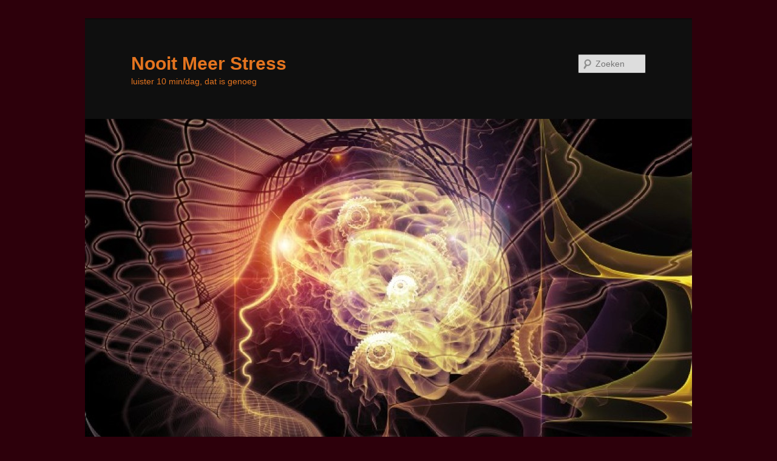

--- FILE ---
content_type: text/html; charset=UTF-8
request_url: https://www.nooitmeerstress.nl/category/vrijheid/
body_size: 14228
content:
<!DOCTYPE html>
<html lang="nl-NL">
<head>
<meta charset="UTF-8" />
<meta name="viewport" content="width=device-width, initial-scale=1.0" />
<title>
vrijheid Archieven - Nooit Meer StressNooit Meer Stress	</title>
<link rel="profile" href="https://gmpg.org/xfn/11" />
<link rel="stylesheet" type="text/css" media="all" href="https://www.nooitmeerstress.nl/wp-content/themes/twentyeleven/style.css?ver=20251202" />
<link rel="pingback" href="https://www.nooitmeerstress.nl/xmlrpc.php">
<meta name='robots' content='index, follow, max-image-preview:large, max-snippet:-1, max-video-preview:-1' />

	<!-- This site is optimized with the Yoast SEO plugin v24.5 - https://yoast.com/wordpress/plugins/seo/ -->
	<link rel="canonical" href="https://www.nooitmeerstress.nl/category/vrijheid/" />
	<meta property="og:locale" content="nl_NL" />
	<meta property="og:type" content="article" />
	<meta property="og:title" content="vrijheid Archieven - Nooit Meer Stress" />
	<meta property="og:url" content="https://www.nooitmeerstress.nl/category/vrijheid/" />
	<meta property="og:site_name" content="Nooit Meer Stress" />
	<meta name="twitter:card" content="summary_large_image" />
	<script type="application/ld+json" class="yoast-schema-graph">{"@context":"https://schema.org","@graph":[{"@type":"CollectionPage","@id":"https://www.nooitmeerstress.nl/category/vrijheid/","url":"https://www.nooitmeerstress.nl/category/vrijheid/","name":"vrijheid Archieven - Nooit Meer Stress","isPartOf":{"@id":"https://www.nooitmeerstress.nl/#website"},"breadcrumb":{"@id":"https://www.nooitmeerstress.nl/category/vrijheid/#breadcrumb"},"inLanguage":"nl-NL"},{"@type":"BreadcrumbList","@id":"https://www.nooitmeerstress.nl/category/vrijheid/#breadcrumb","itemListElement":[{"@type":"ListItem","position":1,"name":"Home","item":"https://www.nooitmeerstress.nl/"},{"@type":"ListItem","position":2,"name":"vrijheid"}]},{"@type":"WebSite","@id":"https://www.nooitmeerstress.nl/#website","url":"https://www.nooitmeerstress.nl/","name":"Nooit Meer Stress","description":"luister 10 min/dag, dat is genoeg","potentialAction":[{"@type":"SearchAction","target":{"@type":"EntryPoint","urlTemplate":"https://www.nooitmeerstress.nl/?s={search_term_string}"},"query-input":{"@type":"PropertyValueSpecification","valueRequired":true,"valueName":"search_term_string"}}],"inLanguage":"nl-NL"}]}</script>
	<!-- / Yoast SEO plugin. -->


<link rel="alternate" type="application/rss+xml" title="Nooit Meer Stress &raquo; feed" href="https://www.nooitmeerstress.nl/feed/" />
<link rel="alternate" type="application/rss+xml" title="Nooit Meer Stress &raquo; reactiesfeed" href="https://www.nooitmeerstress.nl/comments/feed/" />

<script>
var MP3jPLAYLISTS = [];
var MP3jPLAYERS = [];
</script>
<link rel="alternate" type="application/rss+xml" title="Nooit Meer Stress &raquo; vrijheid categorie feed" href="https://www.nooitmeerstress.nl/category/vrijheid/feed/" />
		<!-- This site uses the Google Analytics by MonsterInsights plugin v9.10.0 - Using Analytics tracking - https://www.monsterinsights.com/ -->
		<!-- Opmerking: MonsterInsights is momenteel niet geconfigureerd op deze site. De site eigenaar moet authenticeren met Google Analytics in de MonsterInsights instellingen scherm. -->
					<!-- No tracking code set -->
				<!-- / Google Analytics by MonsterInsights -->
		<script type="text/javascript">
/* <![CDATA[ */
window._wpemojiSettings = {"baseUrl":"https:\/\/s.w.org\/images\/core\/emoji\/15.0.3\/72x72\/","ext":".png","svgUrl":"https:\/\/s.w.org\/images\/core\/emoji\/15.0.3\/svg\/","svgExt":".svg","source":{"concatemoji":"https:\/\/www.nooitmeerstress.nl\/wp-includes\/js\/wp-emoji-release.min.js?ver=01b802b251095a668eb0421eb8bd32aa"}};
/*! This file is auto-generated */
!function(i,n){var o,s,e;function c(e){try{var t={supportTests:e,timestamp:(new Date).valueOf()};sessionStorage.setItem(o,JSON.stringify(t))}catch(e){}}function p(e,t,n){e.clearRect(0,0,e.canvas.width,e.canvas.height),e.fillText(t,0,0);var t=new Uint32Array(e.getImageData(0,0,e.canvas.width,e.canvas.height).data),r=(e.clearRect(0,0,e.canvas.width,e.canvas.height),e.fillText(n,0,0),new Uint32Array(e.getImageData(0,0,e.canvas.width,e.canvas.height).data));return t.every(function(e,t){return e===r[t]})}function u(e,t,n){switch(t){case"flag":return n(e,"\ud83c\udff3\ufe0f\u200d\u26a7\ufe0f","\ud83c\udff3\ufe0f\u200b\u26a7\ufe0f")?!1:!n(e,"\ud83c\uddfa\ud83c\uddf3","\ud83c\uddfa\u200b\ud83c\uddf3")&&!n(e,"\ud83c\udff4\udb40\udc67\udb40\udc62\udb40\udc65\udb40\udc6e\udb40\udc67\udb40\udc7f","\ud83c\udff4\u200b\udb40\udc67\u200b\udb40\udc62\u200b\udb40\udc65\u200b\udb40\udc6e\u200b\udb40\udc67\u200b\udb40\udc7f");case"emoji":return!n(e,"\ud83d\udc26\u200d\u2b1b","\ud83d\udc26\u200b\u2b1b")}return!1}function f(e,t,n){var r="undefined"!=typeof WorkerGlobalScope&&self instanceof WorkerGlobalScope?new OffscreenCanvas(300,150):i.createElement("canvas"),a=r.getContext("2d",{willReadFrequently:!0}),o=(a.textBaseline="top",a.font="600 32px Arial",{});return e.forEach(function(e){o[e]=t(a,e,n)}),o}function t(e){var t=i.createElement("script");t.src=e,t.defer=!0,i.head.appendChild(t)}"undefined"!=typeof Promise&&(o="wpEmojiSettingsSupports",s=["flag","emoji"],n.supports={everything:!0,everythingExceptFlag:!0},e=new Promise(function(e){i.addEventListener("DOMContentLoaded",e,{once:!0})}),new Promise(function(t){var n=function(){try{var e=JSON.parse(sessionStorage.getItem(o));if("object"==typeof e&&"number"==typeof e.timestamp&&(new Date).valueOf()<e.timestamp+604800&&"object"==typeof e.supportTests)return e.supportTests}catch(e){}return null}();if(!n){if("undefined"!=typeof Worker&&"undefined"!=typeof OffscreenCanvas&&"undefined"!=typeof URL&&URL.createObjectURL&&"undefined"!=typeof Blob)try{var e="postMessage("+f.toString()+"("+[JSON.stringify(s),u.toString(),p.toString()].join(",")+"));",r=new Blob([e],{type:"text/javascript"}),a=new Worker(URL.createObjectURL(r),{name:"wpTestEmojiSupports"});return void(a.onmessage=function(e){c(n=e.data),a.terminate(),t(n)})}catch(e){}c(n=f(s,u,p))}t(n)}).then(function(e){for(var t in e)n.supports[t]=e[t],n.supports.everything=n.supports.everything&&n.supports[t],"flag"!==t&&(n.supports.everythingExceptFlag=n.supports.everythingExceptFlag&&n.supports[t]);n.supports.everythingExceptFlag=n.supports.everythingExceptFlag&&!n.supports.flag,n.DOMReady=!1,n.readyCallback=function(){n.DOMReady=!0}}).then(function(){return e}).then(function(){var e;n.supports.everything||(n.readyCallback(),(e=n.source||{}).concatemoji?t(e.concatemoji):e.wpemoji&&e.twemoji&&(t(e.twemoji),t(e.wpemoji)))}))}((window,document),window._wpemojiSettings);
/* ]]> */
</script>
<style id='wp-emoji-styles-inline-css' type='text/css'>

	img.wp-smiley, img.emoji {
		display: inline !important;
		border: none !important;
		box-shadow: none !important;
		height: 1em !important;
		width: 1em !important;
		margin: 0 0.07em !important;
		vertical-align: -0.1em !important;
		background: none !important;
		padding: 0 !important;
	}
</style>
<link rel='stylesheet' id='wp-block-library-css' href='https://www.nooitmeerstress.nl/wp-includes/css/dist/block-library/style.min.css?ver=01b802b251095a668eb0421eb8bd32aa' type='text/css' media='all' />
<style id='wp-block-library-theme-inline-css' type='text/css'>
.wp-block-audio figcaption{color:#555;font-size:13px;text-align:center}.is-dark-theme .wp-block-audio figcaption{color:#ffffffa6}.wp-block-audio{margin:0 0 1em}.wp-block-code{border:1px solid #ccc;border-radius:4px;font-family:Menlo,Consolas,monaco,monospace;padding:.8em 1em}.wp-block-embed figcaption{color:#555;font-size:13px;text-align:center}.is-dark-theme .wp-block-embed figcaption{color:#ffffffa6}.wp-block-embed{margin:0 0 1em}.blocks-gallery-caption{color:#555;font-size:13px;text-align:center}.is-dark-theme .blocks-gallery-caption{color:#ffffffa6}.wp-block-image figcaption{color:#555;font-size:13px;text-align:center}.is-dark-theme .wp-block-image figcaption{color:#ffffffa6}.wp-block-image{margin:0 0 1em}.wp-block-pullquote{border-bottom:4px solid;border-top:4px solid;color:currentColor;margin-bottom:1.75em}.wp-block-pullquote cite,.wp-block-pullquote footer,.wp-block-pullquote__citation{color:currentColor;font-size:.8125em;font-style:normal;text-transform:uppercase}.wp-block-quote{border-left:.25em solid;margin:0 0 1.75em;padding-left:1em}.wp-block-quote cite,.wp-block-quote footer{color:currentColor;font-size:.8125em;font-style:normal;position:relative}.wp-block-quote.has-text-align-right{border-left:none;border-right:.25em solid;padding-left:0;padding-right:1em}.wp-block-quote.has-text-align-center{border:none;padding-left:0}.wp-block-quote.is-large,.wp-block-quote.is-style-large,.wp-block-quote.is-style-plain{border:none}.wp-block-search .wp-block-search__label{font-weight:700}.wp-block-search__button{border:1px solid #ccc;padding:.375em .625em}:where(.wp-block-group.has-background){padding:1.25em 2.375em}.wp-block-separator.has-css-opacity{opacity:.4}.wp-block-separator{border:none;border-bottom:2px solid;margin-left:auto;margin-right:auto}.wp-block-separator.has-alpha-channel-opacity{opacity:1}.wp-block-separator:not(.is-style-wide):not(.is-style-dots){width:100px}.wp-block-separator.has-background:not(.is-style-dots){border-bottom:none;height:1px}.wp-block-separator.has-background:not(.is-style-wide):not(.is-style-dots){height:2px}.wp-block-table{margin:0 0 1em}.wp-block-table td,.wp-block-table th{word-break:normal}.wp-block-table figcaption{color:#555;font-size:13px;text-align:center}.is-dark-theme .wp-block-table figcaption{color:#ffffffa6}.wp-block-video figcaption{color:#555;font-size:13px;text-align:center}.is-dark-theme .wp-block-video figcaption{color:#ffffffa6}.wp-block-video{margin:0 0 1em}.wp-block-template-part.has-background{margin-bottom:0;margin-top:0;padding:1.25em 2.375em}
</style>
<style id='classic-theme-styles-inline-css' type='text/css'>
/*! This file is auto-generated */
.wp-block-button__link{color:#fff;background-color:#32373c;border-radius:9999px;box-shadow:none;text-decoration:none;padding:calc(.667em + 2px) calc(1.333em + 2px);font-size:1.125em}.wp-block-file__button{background:#32373c;color:#fff;text-decoration:none}
</style>
<style id='global-styles-inline-css' type='text/css'>
body{--wp--preset--color--black: #000;--wp--preset--color--cyan-bluish-gray: #abb8c3;--wp--preset--color--white: #fff;--wp--preset--color--pale-pink: #f78da7;--wp--preset--color--vivid-red: #cf2e2e;--wp--preset--color--luminous-vivid-orange: #ff6900;--wp--preset--color--luminous-vivid-amber: #fcb900;--wp--preset--color--light-green-cyan: #7bdcb5;--wp--preset--color--vivid-green-cyan: #00d084;--wp--preset--color--pale-cyan-blue: #8ed1fc;--wp--preset--color--vivid-cyan-blue: #0693e3;--wp--preset--color--vivid-purple: #9b51e0;--wp--preset--color--blue: #1982d1;--wp--preset--color--dark-gray: #373737;--wp--preset--color--medium-gray: #666;--wp--preset--color--light-gray: #e2e2e2;--wp--preset--gradient--vivid-cyan-blue-to-vivid-purple: linear-gradient(135deg,rgba(6,147,227,1) 0%,rgb(155,81,224) 100%);--wp--preset--gradient--light-green-cyan-to-vivid-green-cyan: linear-gradient(135deg,rgb(122,220,180) 0%,rgb(0,208,130) 100%);--wp--preset--gradient--luminous-vivid-amber-to-luminous-vivid-orange: linear-gradient(135deg,rgba(252,185,0,1) 0%,rgba(255,105,0,1) 100%);--wp--preset--gradient--luminous-vivid-orange-to-vivid-red: linear-gradient(135deg,rgba(255,105,0,1) 0%,rgb(207,46,46) 100%);--wp--preset--gradient--very-light-gray-to-cyan-bluish-gray: linear-gradient(135deg,rgb(238,238,238) 0%,rgb(169,184,195) 100%);--wp--preset--gradient--cool-to-warm-spectrum: linear-gradient(135deg,rgb(74,234,220) 0%,rgb(151,120,209) 20%,rgb(207,42,186) 40%,rgb(238,44,130) 60%,rgb(251,105,98) 80%,rgb(254,248,76) 100%);--wp--preset--gradient--blush-light-purple: linear-gradient(135deg,rgb(255,206,236) 0%,rgb(152,150,240) 100%);--wp--preset--gradient--blush-bordeaux: linear-gradient(135deg,rgb(254,205,165) 0%,rgb(254,45,45) 50%,rgb(107,0,62) 100%);--wp--preset--gradient--luminous-dusk: linear-gradient(135deg,rgb(255,203,112) 0%,rgb(199,81,192) 50%,rgb(65,88,208) 100%);--wp--preset--gradient--pale-ocean: linear-gradient(135deg,rgb(255,245,203) 0%,rgb(182,227,212) 50%,rgb(51,167,181) 100%);--wp--preset--gradient--electric-grass: linear-gradient(135deg,rgb(202,248,128) 0%,rgb(113,206,126) 100%);--wp--preset--gradient--midnight: linear-gradient(135deg,rgb(2,3,129) 0%,rgb(40,116,252) 100%);--wp--preset--font-size--small: 13px;--wp--preset--font-size--medium: 20px;--wp--preset--font-size--large: 36px;--wp--preset--font-size--x-large: 42px;--wp--preset--spacing--20: 0.44rem;--wp--preset--spacing--30: 0.67rem;--wp--preset--spacing--40: 1rem;--wp--preset--spacing--50: 1.5rem;--wp--preset--spacing--60: 2.25rem;--wp--preset--spacing--70: 3.38rem;--wp--preset--spacing--80: 5.06rem;--wp--preset--shadow--natural: 6px 6px 9px rgba(0, 0, 0, 0.2);--wp--preset--shadow--deep: 12px 12px 50px rgba(0, 0, 0, 0.4);--wp--preset--shadow--sharp: 6px 6px 0px rgba(0, 0, 0, 0.2);--wp--preset--shadow--outlined: 6px 6px 0px -3px rgba(255, 255, 255, 1), 6px 6px rgba(0, 0, 0, 1);--wp--preset--shadow--crisp: 6px 6px 0px rgba(0, 0, 0, 1);}:where(.is-layout-flex){gap: 0.5em;}:where(.is-layout-grid){gap: 0.5em;}body .is-layout-flex{display: flex;}body .is-layout-flex{flex-wrap: wrap;align-items: center;}body .is-layout-flex > *{margin: 0;}body .is-layout-grid{display: grid;}body .is-layout-grid > *{margin: 0;}:where(.wp-block-columns.is-layout-flex){gap: 2em;}:where(.wp-block-columns.is-layout-grid){gap: 2em;}:where(.wp-block-post-template.is-layout-flex){gap: 1.25em;}:where(.wp-block-post-template.is-layout-grid){gap: 1.25em;}.has-black-color{color: var(--wp--preset--color--black) !important;}.has-cyan-bluish-gray-color{color: var(--wp--preset--color--cyan-bluish-gray) !important;}.has-white-color{color: var(--wp--preset--color--white) !important;}.has-pale-pink-color{color: var(--wp--preset--color--pale-pink) !important;}.has-vivid-red-color{color: var(--wp--preset--color--vivid-red) !important;}.has-luminous-vivid-orange-color{color: var(--wp--preset--color--luminous-vivid-orange) !important;}.has-luminous-vivid-amber-color{color: var(--wp--preset--color--luminous-vivid-amber) !important;}.has-light-green-cyan-color{color: var(--wp--preset--color--light-green-cyan) !important;}.has-vivid-green-cyan-color{color: var(--wp--preset--color--vivid-green-cyan) !important;}.has-pale-cyan-blue-color{color: var(--wp--preset--color--pale-cyan-blue) !important;}.has-vivid-cyan-blue-color{color: var(--wp--preset--color--vivid-cyan-blue) !important;}.has-vivid-purple-color{color: var(--wp--preset--color--vivid-purple) !important;}.has-black-background-color{background-color: var(--wp--preset--color--black) !important;}.has-cyan-bluish-gray-background-color{background-color: var(--wp--preset--color--cyan-bluish-gray) !important;}.has-white-background-color{background-color: var(--wp--preset--color--white) !important;}.has-pale-pink-background-color{background-color: var(--wp--preset--color--pale-pink) !important;}.has-vivid-red-background-color{background-color: var(--wp--preset--color--vivid-red) !important;}.has-luminous-vivid-orange-background-color{background-color: var(--wp--preset--color--luminous-vivid-orange) !important;}.has-luminous-vivid-amber-background-color{background-color: var(--wp--preset--color--luminous-vivid-amber) !important;}.has-light-green-cyan-background-color{background-color: var(--wp--preset--color--light-green-cyan) !important;}.has-vivid-green-cyan-background-color{background-color: var(--wp--preset--color--vivid-green-cyan) !important;}.has-pale-cyan-blue-background-color{background-color: var(--wp--preset--color--pale-cyan-blue) !important;}.has-vivid-cyan-blue-background-color{background-color: var(--wp--preset--color--vivid-cyan-blue) !important;}.has-vivid-purple-background-color{background-color: var(--wp--preset--color--vivid-purple) !important;}.has-black-border-color{border-color: var(--wp--preset--color--black) !important;}.has-cyan-bluish-gray-border-color{border-color: var(--wp--preset--color--cyan-bluish-gray) !important;}.has-white-border-color{border-color: var(--wp--preset--color--white) !important;}.has-pale-pink-border-color{border-color: var(--wp--preset--color--pale-pink) !important;}.has-vivid-red-border-color{border-color: var(--wp--preset--color--vivid-red) !important;}.has-luminous-vivid-orange-border-color{border-color: var(--wp--preset--color--luminous-vivid-orange) !important;}.has-luminous-vivid-amber-border-color{border-color: var(--wp--preset--color--luminous-vivid-amber) !important;}.has-light-green-cyan-border-color{border-color: var(--wp--preset--color--light-green-cyan) !important;}.has-vivid-green-cyan-border-color{border-color: var(--wp--preset--color--vivid-green-cyan) !important;}.has-pale-cyan-blue-border-color{border-color: var(--wp--preset--color--pale-cyan-blue) !important;}.has-vivid-cyan-blue-border-color{border-color: var(--wp--preset--color--vivid-cyan-blue) !important;}.has-vivid-purple-border-color{border-color: var(--wp--preset--color--vivid-purple) !important;}.has-vivid-cyan-blue-to-vivid-purple-gradient-background{background: var(--wp--preset--gradient--vivid-cyan-blue-to-vivid-purple) !important;}.has-light-green-cyan-to-vivid-green-cyan-gradient-background{background: var(--wp--preset--gradient--light-green-cyan-to-vivid-green-cyan) !important;}.has-luminous-vivid-amber-to-luminous-vivid-orange-gradient-background{background: var(--wp--preset--gradient--luminous-vivid-amber-to-luminous-vivid-orange) !important;}.has-luminous-vivid-orange-to-vivid-red-gradient-background{background: var(--wp--preset--gradient--luminous-vivid-orange-to-vivid-red) !important;}.has-very-light-gray-to-cyan-bluish-gray-gradient-background{background: var(--wp--preset--gradient--very-light-gray-to-cyan-bluish-gray) !important;}.has-cool-to-warm-spectrum-gradient-background{background: var(--wp--preset--gradient--cool-to-warm-spectrum) !important;}.has-blush-light-purple-gradient-background{background: var(--wp--preset--gradient--blush-light-purple) !important;}.has-blush-bordeaux-gradient-background{background: var(--wp--preset--gradient--blush-bordeaux) !important;}.has-luminous-dusk-gradient-background{background: var(--wp--preset--gradient--luminous-dusk) !important;}.has-pale-ocean-gradient-background{background: var(--wp--preset--gradient--pale-ocean) !important;}.has-electric-grass-gradient-background{background: var(--wp--preset--gradient--electric-grass) !important;}.has-midnight-gradient-background{background: var(--wp--preset--gradient--midnight) !important;}.has-small-font-size{font-size: var(--wp--preset--font-size--small) !important;}.has-medium-font-size{font-size: var(--wp--preset--font-size--medium) !important;}.has-large-font-size{font-size: var(--wp--preset--font-size--large) !important;}.has-x-large-font-size{font-size: var(--wp--preset--font-size--x-large) !important;}
.wp-block-navigation a:where(:not(.wp-element-button)){color: inherit;}
:where(.wp-block-post-template.is-layout-flex){gap: 1.25em;}:where(.wp-block-post-template.is-layout-grid){gap: 1.25em;}
:where(.wp-block-columns.is-layout-flex){gap: 2em;}:where(.wp-block-columns.is-layout-grid){gap: 2em;}
.wp-block-pullquote{font-size: 1.5em;line-height: 1.6;}
</style>
<link rel='stylesheet' id='mc4wp-form-themes-css' href='https://www.nooitmeerstress.nl/wp-content/plugins/mailchimp-for-wp/assets/css/form-themes.css?ver=4.10.9' type='text/css' media='all' />
<link rel='stylesheet' id='twentyeleven-block-style-css' href='https://www.nooitmeerstress.nl/wp-content/themes/twentyeleven/blocks.css?ver=20240703' type='text/css' media='all' />
<link rel='stylesheet' id='dark-css' href='https://www.nooitmeerstress.nl/wp-content/themes/twentyeleven/colors/dark.css?ver=20251017' type='text/css' media='all' />
<link rel='stylesheet' id='tablepress-default-css' href='https://www.nooitmeerstress.nl/wp-content/plugins/tablepress/css/build/default.css?ver=3.2.5' type='text/css' media='all' />
<link rel='stylesheet' id='mp3-jplayer-css' href='https://www.nooitmeerstress.nl/wp-content/plugins/mp3-jplayer/css/light.css?ver=2.7.3' type='text/css' media='all' />
<link rel="https://api.w.org/" href="https://www.nooitmeerstress.nl/wp-json/" /><link rel="alternate" type="application/json" href="https://www.nooitmeerstress.nl/wp-json/wp/v2/categories/8" /><link rel="EditURI" type="application/rsd+xml" title="RSD" href="https://www.nooitmeerstress.nl/xmlrpc.php?rsd" />
	<style>
		/* Link color */
		a,
		#site-title a:focus,
		#site-title a:hover,
		#site-title a:active,
		.entry-title a:hover,
		.entry-title a:focus,
		.entry-title a:active,
		.widget_twentyeleven_ephemera .comments-link a:hover,
		section.recent-posts .other-recent-posts a[rel="bookmark"]:hover,
		section.recent-posts .other-recent-posts .comments-link a:hover,
		.format-image footer.entry-meta a:hover,
		#site-generator a:hover {
			color: #e4741f;
		}
		section.recent-posts .other-recent-posts .comments-link a:hover {
			border-color: #e4741f;
		}
		article.feature-image.small .entry-summary p a:hover,
		.entry-header .comments-link a:hover,
		.entry-header .comments-link a:focus,
		.entry-header .comments-link a:active,
		.feature-slider a.active {
			background-color: #e4741f;
		}
	</style>
	<style type="text/css">.recentcomments a{display:inline !important;padding:0 !important;margin:0 !important;}</style>
<style type="text/css"></style>
		<style type="text/css" id="twentyeleven-header-css">
				#site-title a,
		#site-description {
			color: #e4741f;
		}
		</style>
		<style type="text/css" id="custom-background-css">
body.custom-background { background-color: #2d000b; }
</style>
	<style>
.synved-social-resolution-single {
display: inline-block;
}
.synved-social-resolution-normal {
display: inline-block;
}
.synved-social-resolution-hidef {
display: none;
}

@media only screen and (min--moz-device-pixel-ratio: 2),
only screen and (-o-min-device-pixel-ratio: 2/1),
only screen and (-webkit-min-device-pixel-ratio: 2),
only screen and (min-device-pixel-ratio: 2),
only screen and (min-resolution: 2dppx),
only screen and (min-resolution: 192dpi) {
	.synved-social-resolution-normal {
	display: none;
	}
	.synved-social-resolution-hidef {
	display: inline-block;
	}
}
</style></head>

<body data-rsssl=1 class="archive category category-vrijheid category-8 custom-background wp-embed-responsive single-author two-column right-sidebar">
<div class="skip-link"><a class="assistive-text" href="#content">Spring naar de primaire inhoud</a></div><div class="skip-link"><a class="assistive-text" href="#secondary">Spring naar de secundaire inhoud</a></div><div id="page" class="hfeed">
	<header id="branding">
			<hgroup>
									<h1 id="site-title"><span><a href="https://www.nooitmeerstress.nl/" rel="home" >Nooit Meer Stress</a></span></h1>
										<h2 id="site-description">luister 10 min/dag, dat is genoeg</h2>
							</hgroup>

						<a href="https://www.nooitmeerstress.nl/" rel="home" >
				<img src="https://www.nooitmeerstress.nl/wp-content/uploads/2016/01/cropped-boek-3.jpg" width="1000" height="524" alt="Nooit Meer Stress" srcset="https://www.nooitmeerstress.nl/wp-content/uploads/2016/01/cropped-boek-3.jpg 1000w, https://www.nooitmeerstress.nl/wp-content/uploads/2016/01/cropped-boek-3-300x157.jpg 300w, https://www.nooitmeerstress.nl/wp-content/uploads/2016/01/cropped-boek-3-768x402.jpg 768w, https://www.nooitmeerstress.nl/wp-content/uploads/2016/01/cropped-boek-3-500x262.jpg 500w" sizes="(max-width: 1000px) 100vw, 1000px" decoding="async" fetchpriority="high" />			</a>
			
									<form method="get" id="searchform" action="https://www.nooitmeerstress.nl/">
		<label for="s" class="assistive-text">Zoeken</label>
		<input type="text" class="field" name="s" id="s" placeholder="Zoeken" />
		<input type="submit" class="submit" name="submit" id="searchsubmit" value="Zoeken" />
	</form>
			
			<nav id="access">
				<h3 class="assistive-text">Hoofdmenu</h3>
				<div class="menu-menu-1-container"><ul id="menu-menu-1" class="menu"><li id="menu-item-52" class="menu-item menu-item-type-post_type menu-item-object-page menu-item-has-children menu-item-52"><a href="https://www.nooitmeerstress.nl/bestellen/">Bestellen</a>
<ul class="sub-menu">
	<li id="menu-item-692" class="menu-item menu-item-type-post_type menu-item-object-page menu-item-692"><a href="https://www.nooitmeerstress.nl/bestellen/">Bestellen</a></li>
	<li id="menu-item-574" class="menu-item menu-item-type-post_type menu-item-object-page menu-item-574"><a href="https://www.nooitmeerstress.nl/ppd-introductie-programma-5-weken-proberen/">PPD introductie programma: 5 weken proberen</a></li>
</ul>
</li>
<li id="menu-item-29" class="menu-item menu-item-type-post_type menu-item-object-page menu-item-home menu-item-has-children menu-item-29"><a href="https://www.nooitmeerstress.nl/">Het diepste boek over STRESS</a>
<ul class="sub-menu">
	<li id="menu-item-102" class="menu-item menu-item-type-post_type menu-item-object-page menu-item-102"><a href="https://www.nooitmeerstress.nl/samenvatting/">Samenvatting</a></li>
	<li id="menu-item-194" class="menu-item menu-item-type-post_type menu-item-object-page menu-item-194"><a href="https://www.nooitmeerstress.nl/inhoudsopgave/">Inhoudsopgave</a></li>
	<li id="menu-item-103" class="menu-item menu-item-type-post_type menu-item-object-page menu-item-home menu-item-103"><a href="https://www.nooitmeerstress.nl/">Het diepste boek over STRESS</a></li>
	<li id="menu-item-495" class="menu-item menu-item-type-post_type menu-item-object-page menu-item-495"><a href="https://www.nooitmeerstress.nl/achtergronden/">Het nieuwe ont-stressen!</a></li>
</ul>
</li>
<li id="menu-item-31" class="menu-item menu-item-type-post_type menu-item-object-page menu-item-31"><a href="https://www.nooitmeerstress.nl/contact/">Contact</a></li>
<li id="menu-item-53" class="menu-item menu-item-type-post_type menu-item-object-page menu-item-has-children menu-item-53"><a href="https://www.nooitmeerstress.nl/onno-nieveen/">Onno Nieveen</a>
<ul class="sub-menu">
	<li id="menu-item-95" class="menu-item menu-item-type-post_type menu-item-object-page menu-item-95"><a href="https://www.nooitmeerstress.nl/onno-nieveen/">Onno Nieveen</a></li>
	<li id="menu-item-94" class="menu-item menu-item-type-post_type menu-item-object-page menu-item-94"><a href="https://www.nooitmeerstress.nl/onno-uitnodigen/">Onno uitnodigen</a></li>
	<li id="menu-item-889" class="menu-item menu-item-type-post_type menu-item-object-page menu-item-889"><a href="https://www.nooitmeerstress.nl/privacy-verklaring/">privacy verklaring</a></li>
</ul>
</li>
<li id="menu-item-54" class="menu-item menu-item-type-post_type menu-item-object-page menu-item-has-children menu-item-54"><a href="https://www.nooitmeerstress.nl/agenda/">Agenda</a>
<ul class="sub-menu">
	<li id="menu-item-245" class="menu-item menu-item-type-post_type menu-item-object-page menu-item-245"><a href="https://www.nooitmeerstress.nl/agenda/">Agenda</a></li>
	<li id="menu-item-75" class="menu-item menu-item-type-post_type menu-item-object-page menu-item-75"><a href="https://www.nooitmeerstress.nl/lezingen/">Lezingen</a></li>
	<li id="menu-item-159" class="menu-item menu-item-type-post_type menu-item-object-page menu-item-159"><a href="https://www.nooitmeerstress.nl/workshop/">workshop</a></li>
	<li id="menu-item-533" class="menu-item menu-item-type-post_type menu-item-object-page menu-item-533"><a href="https://www.nooitmeerstress.nl/masterclass-stressreductie/">Masterclass ‘De ontbrekende schakel bij stressreductie’</a></li>
	<li id="menu-item-646" class="menu-item menu-item-type-post_type menu-item-object-page menu-item-646"><a href="https://www.nooitmeerstress.nl/hack-je-stress-bootcamp/">#Hack je Stress Bootcamp</a></li>
	<li id="menu-item-616" class="menu-item menu-item-type-post_type menu-item-object-page menu-item-616"><a href="https://www.nooitmeerstress.nl/organisaties-hack-je-stress-bootcamp/">de #Hack je Stress Bootcamp (voor mensen uit organisaties)</a></li>
</ul>
</li>
<li id="menu-item-320" class="menu-item menu-item-type-post_type menu-item-object-page menu-item-320"><a href="https://www.nooitmeerstress.nl/links/">Links</a></li>
<li id="menu-item-264" class="menu-item menu-item-type-post_type menu-item-object-page current_page_parent menu-item-has-children menu-item-264"><a href="https://www.nooitmeerstress.nl/blog/">blog</a>
<ul class="sub-menu">
	<li id="menu-item-1032" class="menu-item menu-item-type-post_type menu-item-object-page menu-item-1032"><a href="https://www.nooitmeerstress.nl/podcast-nooit-meer-stress/">podcast</a></li>
	<li id="menu-item-1069" class="menu-item menu-item-type-post_type menu-item-object-post menu-item-1069"><a href="https://www.nooitmeerstress.nl/stress/een-nieuwe-corona-aanpak-stop-stress/">Een nieuwe Corona aanpak: stop Stress!</a></li>
	<li id="menu-item-1051" class="menu-item menu-item-type-post_type menu-item-object-post menu-item-1051"><a href="https://www.nooitmeerstress.nl/corona/geen-stress-meer-in-het-onderwijs/">Geen stress meer in het onderwijs</a></li>
	<li id="menu-item-1024" class="menu-item menu-item-type-post_type menu-item-object-post menu-item-1024"><a href="https://www.nooitmeerstress.nl/stress/corona-zonder-stress/">Corona zonder stress</a></li>
	<li id="menu-item-911" class="menu-item menu-item-type-post_type menu-item-object-post menu-item-911"><a href="https://www.nooitmeerstress.nl/stress/elektrosmog-stress-en-ons-drinkwater/">Elektrosmog, stress en ons drinkwater</a></li>
	<li id="menu-item-842" class="menu-item menu-item-type-post_type menu-item-object-post menu-item-842"><a href="https://www.nooitmeerstress.nl/verzuimkosten/nu-omlaag/">Verzuimkosten omlaag – een nieuwe succesvolle aanpak</a></li>
	<li id="menu-item-612" class="menu-item menu-item-type-post_type menu-item-object-post menu-item-612"><a href="https://www.nooitmeerstress.nl/stress/nooit-meer-werkstress/">Nooit meer werkstress – het kan!</a></li>
	<li id="menu-item-751" class="menu-item menu-item-type-post_type menu-item-object-post menu-item-751"><a href="https://www.nooitmeerstress.nl/stress/zelf-sabotage/">Waarom saboteren we onszelf? – Uitleg en een oplossing!</a></li>
	<li id="menu-item-427" class="menu-item menu-item-type-post_type menu-item-object-post menu-item-427"><a href="https://www.nooitmeerstress.nl/gezondheid/druk-ketel-is-sabbatical-belangrijk/">Druk van de ketel – is sabbatical tijd belangrijk?</a></li>
	<li id="menu-item-261" class="menu-item menu-item-type-post_type menu-item-object-post menu-item-261"><a href="https://www.nooitmeerstress.nl/stress/einde-aan-werkstress/">Einde aan (werk) stress</a></li>
	<li id="menu-item-333" class="menu-item menu-item-type-post_type menu-item-object-post menu-item-333"><a href="https://www.nooitmeerstress.nl/stress/bevrijdingsdag-laat-verleden-los/">Bevrijdingsdag – laat het verleden los</a></li>
</ul>
</li>
</ul></div>			</nav><!-- #access -->
	</header><!-- #branding -->


	<div id="main">

		<section id="primary">
			<div id="content" role="main">

			
				<header class="page-header">
					<h1 class="page-title">
					Categorie archieven: <span>vrijheid</span>					</h1>

									</header>

				
				
					
	<article id="post-328" class="post-328 post type-post status-publish format-standard hentry category-gezondheid category-mindfulness category-ontspannen category-stress category-vrijheid">
		<header class="entry-header">
						<h1 class="entry-title"><a href="https://www.nooitmeerstress.nl/stress/bevrijdingsdag-laat-verleden-los/" rel="bookmark">Bevrijdingsdag – laat het verleden los</a></h1>
			
						<div class="entry-meta">
				<span class="sep">Geplaatst op </span><a href="https://www.nooitmeerstress.nl/stress/bevrijdingsdag-laat-verleden-los/" title="11:51 am" rel="bookmark"><time class="entry-date" datetime="2025-05-04T11:51:22+01:00">4 mei 2025</time></a><span class="by-author"> <span class="sep"> door </span> <span class="author vcard"><a class="url fn n" href="https://www.nooitmeerstress.nl/author/admin/" title="Alle berichten tonen van admin" rel="author">admin</a></span></span>			</div><!-- .entry-meta -->
			
					</header><!-- .entry-header -->

				<div class="entry-content">
			<p>Het is weer tijd voor onze jaarlijkse nationale herdenkingsdagen. <strong>Maar wat zijn we eigenlijk aan het doen op die dagen?</strong> Natuurlijk, de oudere onder ons herdenken de oorlogsjaren, maar in bredere zin is het ook een oproep om stil te staan bij het verleden, respect te tonen voor hen die hun leven hebben opgeofferd voor vrijheid en te vieren (ons te realiseren) dat we in vrijheid kunnen leven.</p>
<p><a href="http://maxmyperformance.nl/wp-content/uploads/2016/05/IMAG0303.jpg" rel="attachment wp-att-1950"><img decoding="async" class="alignleft wp-image-1950 size-thumbnail" src="https://maxmyperformance.nl/wp-content/uploads/2016/05/IMAG0303-150x150.jpg" alt="vrijheid dag" width="150" height="150" /></a></p>
<p>Als je het fenomeen van herdenken eens goed beschouwt kunnen een aantal interessante vragen worden gesteld:<br />
1.     Waarom is het verleden zo belangrijk?<br />
2.     Wat is de rol van respect tonen voor overledenen?<br />
3.     Wat is vrijheid en wat betekent in vrijheid leven?<br />
4.     Zijn 2 dagen per jaar genoeg?</p>
<p> <a href="https://www.nooitmeerstress.nl/stress/bevrijdingsdag-laat-verleden-los/#more-328" class="more-link">Lees verder <span class="meta-nav">&rarr;</span></a></p>
<a class="synved-social-button synved-social-button-share synved-social-size-32 synved-social-resolution-single synved-social-provider-facebook nolightbox" data-provider="facebook" target="_blank" rel="nofollow" title="Share on Facebook" href="https://www.facebook.com/sharer.php?u=https%3A%2F%2Fwww.nooitmeerstress.nl%2Fstress%2Fbevrijdingsdag-laat-verleden-los%2F&#038;t=Bevrijdingsdag%20%E2%80%93%20laat%20het%20verleden%20los&#038;s=100&#038;p&#091;url&#093;=https%3A%2F%2Fwww.nooitmeerstress.nl%2Fstress%2Fbevrijdingsdag-laat-verleden-los%2F&#038;p&#091;images&#093;&#091;0&#093;=http%3A%2F%2Fmaxmyperformance.nl%2Fwp-content%2Fuploads%2F2016%2F05%2FIMAG0303-150x150.jpg&#038;p&#091;title&#093;=Bevrijdingsdag%20%E2%80%93%20laat%20het%20verleden%20los" style="font-size: 0px;width:32px;height:32px;margin:0;margin-bottom:5px;margin-right:5px"><img decoding="async" alt="Facebook" title="Share on Facebook" class="synved-share-image synved-social-image synved-social-image-share" width="32" height="32" style="display: inline;width:32px;height:32px;margin: 0;padding: 0;border: none;box-shadow: none" src="https://www.nooitmeerstress.nl/wp-content/plugins/social-media-feather/synved-social/image/social/regular/64x64/facebook.png" /></a><a class="synved-social-button synved-social-button-share synved-social-size-32 synved-social-resolution-single synved-social-provider-twitter nolightbox" data-provider="twitter" target="_blank" rel="nofollow" title="Share on Twitter" href="https://twitter.com/intent/tweet?url=https%3A%2F%2Fwww.nooitmeerstress.nl%2Fstress%2Fbevrijdingsdag-laat-verleden-los%2F&#038;text=Ik%20denk%20dat%20het%20echt%20interessant%20is" style="font-size: 0px;width:32px;height:32px;margin:0;margin-bottom:5px;margin-right:5px"><img loading="lazy" decoding="async" alt="twitter" title="Share on Twitter" class="synved-share-image synved-social-image synved-social-image-share" width="32" height="32" style="display: inline;width:32px;height:32px;margin: 0;padding: 0;border: none;box-shadow: none" src="https://www.nooitmeerstress.nl/wp-content/plugins/social-media-feather/synved-social/image/social/regular/64x64/twitter.png" /></a><a class="synved-social-button synved-social-button-share synved-social-size-32 synved-social-resolution-single synved-social-provider-reddit nolightbox" data-provider="reddit" target="_blank" rel="nofollow" title="Share on Reddit" href="https://www.reddit.com/submit?url=https%3A%2F%2Fwww.nooitmeerstress.nl%2Fstress%2Fbevrijdingsdag-laat-verleden-los%2F&#038;title=Bevrijdingsdag%20%E2%80%93%20laat%20het%20verleden%20los" style="font-size: 0px;width:32px;height:32px;margin:0;margin-bottom:5px;margin-right:5px"><img loading="lazy" decoding="async" alt="reddit" title="Share on Reddit" class="synved-share-image synved-social-image synved-social-image-share" width="32" height="32" style="display: inline;width:32px;height:32px;margin: 0;padding: 0;border: none;box-shadow: none" src="https://www.nooitmeerstress.nl/wp-content/plugins/social-media-feather/synved-social/image/social/regular/64x64/reddit.png" /></a><a class="synved-social-button synved-social-button-share synved-social-size-32 synved-social-resolution-single synved-social-provider-pinterest nolightbox" data-provider="pinterest" target="_blank" rel="nofollow" title="Pin it with Pinterest" href="https://pinterest.com/pin/create/button/?url=https%3A%2F%2Fwww.nooitmeerstress.nl%2Fstress%2Fbevrijdingsdag-laat-verleden-los%2F&#038;media=http%3A%2F%2Fmaxmyperformance.nl%2Fwp-content%2Fuploads%2F2016%2F05%2FIMAG0303-150x150.jpg&#038;description=Bevrijdingsdag%20%E2%80%93%20laat%20het%20verleden%20los" style="font-size: 0px;width:32px;height:32px;margin:0;margin-bottom:5px;margin-right:5px"><img loading="lazy" decoding="async" alt="pinterest" title="Pin it with Pinterest" class="synved-share-image synved-social-image synved-social-image-share" width="32" height="32" style="display: inline;width:32px;height:32px;margin: 0;padding: 0;border: none;box-shadow: none" src="https://www.nooitmeerstress.nl/wp-content/plugins/social-media-feather/synved-social/image/social/regular/64x64/pinterest.png" /></a><a class="synved-social-button synved-social-button-share synved-social-size-32 synved-social-resolution-single synved-social-provider-linkedin nolightbox" data-provider="linkedin" target="_blank" rel="nofollow" title="Share on Linkedin" href="https://www.linkedin.com/shareArticle?mini=true&#038;url=https%3A%2F%2Fwww.nooitmeerstress.nl%2Fstress%2Fbevrijdingsdag-laat-verleden-los%2F&#038;title=Bevrijdingsdag%20%E2%80%93%20laat%20het%20verleden%20los" style="font-size: 0px;width:32px;height:32px;margin:0;margin-bottom:5px;margin-right:5px"><img loading="lazy" decoding="async" alt="linkedin" title="Share on Linkedin" class="synved-share-image synved-social-image synved-social-image-share" width="32" height="32" style="display: inline;width:32px;height:32px;margin: 0;padding: 0;border: none;box-shadow: none" src="https://www.nooitmeerstress.nl/wp-content/plugins/social-media-feather/synved-social/image/social/regular/64x64/linkedin.png" /></a><a class="synved-social-button synved-social-button-share synved-social-size-32 synved-social-resolution-single synved-social-provider-mail nolightbox" data-provider="mail" rel="nofollow" title="Share by email" href="mailto:?subject=Bevrijdingsdag%20%E2%80%93%20laat%20het%20verleden%20los&#038;body=Ik%20denk%20dat%20het%20echt%20interessant%20is:%20https%3A%2F%2Fwww.nooitmeerstress.nl%2Fstress%2Fbevrijdingsdag-laat-verleden-los%2F" style="font-size: 0px;width:32px;height:32px;margin:0;margin-bottom:5px"><img loading="lazy" decoding="async" alt="mail" title="Share by email" class="synved-share-image synved-social-image synved-social-image-share" width="32" height="32" style="display: inline;width:32px;height:32px;margin: 0;padding: 0;border: none;box-shadow: none" src="https://www.nooitmeerstress.nl/wp-content/plugins/social-media-feather/synved-social/image/social/regular/64x64/mail.png" /></a>					</div><!-- .entry-content -->
		
		<footer class="entry-meta">
			
										<span class="cat-links">
					<span class="entry-utility-prep entry-utility-prep-cat-links">Geplaatst in</span> <a href="https://www.nooitmeerstress.nl/category/gezondheid/" rel="category tag">gezondheid</a>, <a href="https://www.nooitmeerstress.nl/category/mindfulness/" rel="category tag">mindfulness</a>, <a href="https://www.nooitmeerstress.nl/category/ontspannen/" rel="category tag">ontspannen</a>, <a href="https://www.nooitmeerstress.nl/category/stress/" rel="category tag">stress</a>, <a href="https://www.nooitmeerstress.nl/category/vrijheid/" rel="category tag">vrijheid</a>			</span>
							
										
			
					</footer><!-- .entry-meta -->
	</article><!-- #post-328 -->

				
					
	<article id="post-1033" class="post-1033 post type-post status-publish format-standard hentry category-corona category-gezondheid category-mindfulness category-ontspannen category-stress category-vrijheid">
		<header class="entry-header">
						<h1 class="entry-title"><a href="https://www.nooitmeerstress.nl/corona/podcast/" rel="bookmark">podcast</a></h1>
			
						<div class="entry-meta">
				<span class="sep">Geplaatst op </span><a href="https://www.nooitmeerstress.nl/corona/podcast/" title="12:38 pm" rel="bookmark"><time class="entry-date" datetime="2020-04-14T12:38:15+01:00">14 april 2020</time></a><span class="by-author"> <span class="sep"> door </span> <span class="author vcard"><a class="url fn n" href="https://www.nooitmeerstress.nl/author/admin/" title="Alle berichten tonen van admin" rel="author">admin</a></span></span>			</div><!-- .entry-meta -->
			
					</header><!-- .entry-header -->

				<div class="entry-content">
			<p><strong>Een interview met podcast koning Patrick Kicken (Leven zonder stress, Nondualiteit), over het boek ‘<span class="has-inline-color has-vivid-red-color">Nooit meer Stress</span>‘ van Onno Nieveen.</strong></p>
<p>In dit interview vragen en antwoorden over:</p>
<ul>
<li>de rol van ons brein bij stress</li>
<li>waarom veel methodes en technieken onvoldoende werken</li>
<li>de onmisbare rol van resonanties in het post-corona tijdperk</li>
<li>hoe op eenvoudige wijze los te komen van (dagelijkse) stress</li>
</ul>
<p><strong><span class="has-inline-color has-vivid-red-color">Luister <a href="https://podcastluisteren.nl/ep/Leven-Zonder-Stress-Corona-en-chronische-stress-een-slechte-combinatie-Onno-Nieveen-geeft-een-oplossing-en-tips" target="_blank" rel="noreferrer noopener"><span style="color: #ff0000;">hier</span></a></span></strong></p>
<p><strong>Kijk</strong> <strong><a href="https://www.youtube.com/watch?v=KBWy30q6s7s">hier</a></strong></p>
<a class="synved-social-button synved-social-button-share synved-social-size-32 synved-social-resolution-single synved-social-provider-facebook nolightbox" data-provider="facebook" target="_blank" rel="nofollow" title="Share on Facebook" href="https://www.facebook.com/sharer.php?u=https%3A%2F%2Fwww.nooitmeerstress.nl%2Fcorona%2Fpodcast%2F&#038;t=podcast&#038;s=100&#038;p&#091;url&#093;=https%3A%2F%2Fwww.nooitmeerstress.nl%2Fcorona%2Fpodcast%2F&#038;p&#091;images&#093;&#091;0&#093;=&#038;p&#091;title&#093;=podcast" style="font-size: 0px;width:32px;height:32px;margin:0;margin-bottom:5px;margin-right:5px"><img loading="lazy" decoding="async" alt="Facebook" title="Share on Facebook" class="synved-share-image synved-social-image synved-social-image-share" width="32" height="32" style="display: inline;width:32px;height:32px;margin: 0;padding: 0;border: none;box-shadow: none" src="https://www.nooitmeerstress.nl/wp-content/plugins/social-media-feather/synved-social/image/social/regular/64x64/facebook.png" /></a><a class="synved-social-button synved-social-button-share synved-social-size-32 synved-social-resolution-single synved-social-provider-twitter nolightbox" data-provider="twitter" target="_blank" rel="nofollow" title="Share on Twitter" href="https://twitter.com/intent/tweet?url=https%3A%2F%2Fwww.nooitmeerstress.nl%2Fcorona%2Fpodcast%2F&#038;text=Ik%20denk%20dat%20het%20echt%20interessant%20is" style="font-size: 0px;width:32px;height:32px;margin:0;margin-bottom:5px;margin-right:5px"><img loading="lazy" decoding="async" alt="twitter" title="Share on Twitter" class="synved-share-image synved-social-image synved-social-image-share" width="32" height="32" style="display: inline;width:32px;height:32px;margin: 0;padding: 0;border: none;box-shadow: none" src="https://www.nooitmeerstress.nl/wp-content/plugins/social-media-feather/synved-social/image/social/regular/64x64/twitter.png" /></a><a class="synved-social-button synved-social-button-share synved-social-size-32 synved-social-resolution-single synved-social-provider-reddit nolightbox" data-provider="reddit" target="_blank" rel="nofollow" title="Share on Reddit" href="https://www.reddit.com/submit?url=https%3A%2F%2Fwww.nooitmeerstress.nl%2Fcorona%2Fpodcast%2F&#038;title=podcast" style="font-size: 0px;width:32px;height:32px;margin:0;margin-bottom:5px;margin-right:5px"><img loading="lazy" decoding="async" alt="reddit" title="Share on Reddit" class="synved-share-image synved-social-image synved-social-image-share" width="32" height="32" style="display: inline;width:32px;height:32px;margin: 0;padding: 0;border: none;box-shadow: none" src="https://www.nooitmeerstress.nl/wp-content/plugins/social-media-feather/synved-social/image/social/regular/64x64/reddit.png" /></a><a class="synved-social-button synved-social-button-share synved-social-size-32 synved-social-resolution-single synved-social-provider-pinterest nolightbox" data-provider="pinterest" target="_blank" rel="nofollow" title="Pin it with Pinterest" href="https://pinterest.com/pin/create/button/?url=https%3A%2F%2Fwww.nooitmeerstress.nl%2Fcorona%2Fpodcast%2F&#038;media=&#038;description=podcast" style="font-size: 0px;width:32px;height:32px;margin:0;margin-bottom:5px;margin-right:5px"><img loading="lazy" decoding="async" alt="pinterest" title="Pin it with Pinterest" class="synved-share-image synved-social-image synved-social-image-share" width="32" height="32" style="display: inline;width:32px;height:32px;margin: 0;padding: 0;border: none;box-shadow: none" src="https://www.nooitmeerstress.nl/wp-content/plugins/social-media-feather/synved-social/image/social/regular/64x64/pinterest.png" /></a><a class="synved-social-button synved-social-button-share synved-social-size-32 synved-social-resolution-single synved-social-provider-linkedin nolightbox" data-provider="linkedin" target="_blank" rel="nofollow" title="Share on Linkedin" href="https://www.linkedin.com/shareArticle?mini=true&#038;url=https%3A%2F%2Fwww.nooitmeerstress.nl%2Fcorona%2Fpodcast%2F&#038;title=podcast" style="font-size: 0px;width:32px;height:32px;margin:0;margin-bottom:5px;margin-right:5px"><img loading="lazy" decoding="async" alt="linkedin" title="Share on Linkedin" class="synved-share-image synved-social-image synved-social-image-share" width="32" height="32" style="display: inline;width:32px;height:32px;margin: 0;padding: 0;border: none;box-shadow: none" src="https://www.nooitmeerstress.nl/wp-content/plugins/social-media-feather/synved-social/image/social/regular/64x64/linkedin.png" /></a><a class="synved-social-button synved-social-button-share synved-social-size-32 synved-social-resolution-single synved-social-provider-mail nolightbox" data-provider="mail" rel="nofollow" title="Share by email" href="mailto:?subject=podcast&#038;body=Ik%20denk%20dat%20het%20echt%20interessant%20is:%20https%3A%2F%2Fwww.nooitmeerstress.nl%2Fcorona%2Fpodcast%2F" style="font-size: 0px;width:32px;height:32px;margin:0;margin-bottom:5px"><img loading="lazy" decoding="async" alt="mail" title="Share by email" class="synved-share-image synved-social-image synved-social-image-share" width="32" height="32" style="display: inline;width:32px;height:32px;margin: 0;padding: 0;border: none;box-shadow: none" src="https://www.nooitmeerstress.nl/wp-content/plugins/social-media-feather/synved-social/image/social/regular/64x64/mail.png" /></a>					</div><!-- .entry-content -->
		
		<footer class="entry-meta">
			
										<span class="cat-links">
					<span class="entry-utility-prep entry-utility-prep-cat-links">Geplaatst in</span> <a href="https://www.nooitmeerstress.nl/category/corona/" rel="category tag">corona</a>, <a href="https://www.nooitmeerstress.nl/category/gezondheid/" rel="category tag">gezondheid</a>, <a href="https://www.nooitmeerstress.nl/category/mindfulness/" rel="category tag">mindfulness</a>, <a href="https://www.nooitmeerstress.nl/category/ontspannen/" rel="category tag">ontspannen</a>, <a href="https://www.nooitmeerstress.nl/category/stress/" rel="category tag">stress</a>, <a href="https://www.nooitmeerstress.nl/category/vrijheid/" rel="category tag">vrijheid</a>			</span>
							
										
			
					</footer><!-- .entry-meta -->
	</article><!-- #post-1033 -->

				
					
	<article id="post-753" class="post-753 post type-post status-publish format-standard hentry category-gezondheid category-ontspannen category-stress category-vrijheid">
		<header class="entry-header">
						<h1 class="entry-title"><a href="https://www.nooitmeerstress.nl/gezondheid/antistress-gebruik-astrologie/" rel="bookmark">Analyseer je stress &#8211; gebruik astrologie</a></h1>
			
						<div class="entry-meta">
				<span class="sep">Geplaatst op </span><a href="https://www.nooitmeerstress.nl/gezondheid/antistress-gebruik-astrologie/" title="11:30 am" rel="bookmark"><time class="entry-date" datetime="2017-09-05T11:30:18+01:00">5 september 2017</time></a><span class="by-author"> <span class="sep"> door </span> <span class="author vcard"><a class="url fn n" href="https://www.nooitmeerstress.nl/author/admin/" title="Alle berichten tonen van admin" rel="author">admin</a></span></span>			</div><!-- .entry-meta -->
			
					</header><!-- .entry-header -->

				<div class="entry-content">
			<p><span style="color: #993300;"><strong>De kracht van astrologie</strong></span></p>
<p>Astrologie heeft gedurende millennia al vele Heeren gediend, van Chinese keizers tot Tibetaanse lama’s en artsen, van krijgsheren tot moderne beursmanagers en verontruste burgers.  Het wordt door velen nog steeds van grote waarde geacht om in lastige onoverzichtelijke situaties helderheid te verschaffen.</p>
<p><a href="https://www.nooitmeerstress.nl/wp-content/uploads/2017/09/starry-sky-2533021_1920.jpg"><img loading="lazy" decoding="async" class="alignleft wp-image-754 size-large" src="https://www.nooitmeerstress.nl/wp-content/uploads/2017/09/starry-sky-2533021_1920-1024x683.jpg" alt="" width="584" height="390" srcset="https://www.nooitmeerstress.nl/wp-content/uploads/2017/09/starry-sky-2533021_1920-1024x683.jpg 1024w, https://www.nooitmeerstress.nl/wp-content/uploads/2017/09/starry-sky-2533021_1920-300x200.jpg 300w, https://www.nooitmeerstress.nl/wp-content/uploads/2017/09/starry-sky-2533021_1920-768x512.jpg 768w, https://www.nooitmeerstress.nl/wp-content/uploads/2017/09/starry-sky-2533021_1920-450x300.jpg 450w, https://www.nooitmeerstress.nl/wp-content/uploads/2017/09/starry-sky-2533021_1920.jpg 1920w" sizes="(max-width: 584px) 100vw, 584px" /></a>Uiteraard is er ‘misbruik’, bijvoorbeeld in commerciële media waar astrologie helaas gebruikt wordt om niemendalletjes uit te wisselen. Teksten als ‘Nieuwe liefdes zijn aanstaande&#8217; en &#8216;de zilvervloot staan op het punt van binnenvaren&#8217; zijn normaal en allerhande stemmingen worden eendimensionaal geduid. En dat is jammer. De rijke traditie van astrologie krijgt daardoor een imago dat associaties oproept met prietpraat en kermisvertier.</p>
<p><strong><span style="color: #993300;">Rode draad</span> </strong><br />
Maar er zijn ook vele <strong>serieuze</strong> vakbroeders, goed opgeleide astrologen die in staat zijn een precieze uitleg te geven over je ‘persoonlijke’ blauwdruk inclusief een duiding van de huidige tijdgeest in relatie tot jouw leven. Persoonlijk vind ik het altijd weer fascinerend om iets te kunnen zeggen over de ‘rode draad‘ in iemands leven. Een levensenergie die zich telkens laat zien ongeachte de situatie of leeftijd. Een energie die we gemakkelijk herkennen en tegelijkertijd snel over het hoofd zien, doorgaans omdat onze overlevingsstrategieën het heft in handen nemen. Het is een energie die niets te maken heeft met ons karakter en ook van andere dimensie is dan ons mentale &#8211; en gevoelsleven.</p>
<p>Mysterieus? Misschien. Maar in ieder geval is mijn ervaring, dat iedereen die in staat is zo dicht mogelijk bij zijn of haar rode draad te blijven, het meest gelukkige leven leidt dat mogelijk is. Helaas is dat overigens lang niet altijd het meest eenvoudige om te doen. Want genoemde overlevingsstrategieën liggen vaak dwars, evenals familieleden en vrienden en kennissen uit de sociale groep.</p>
<p><strong><a href="https://www.nooitmeerstress.nl/wp-content/uploads/2016/06/17765960_s.jpg"><img loading="lazy" decoding="async" class="alignleft size-medium wp-image-627" src="https://www.nooitmeerstress.nl/wp-content/uploads/2016/06/17765960_s-300x214.jpg" alt="" width="300" height="214" srcset="https://www.nooitmeerstress.nl/wp-content/uploads/2016/06/17765960_s-300x214.jpg 300w, https://www.nooitmeerstress.nl/wp-content/uploads/2016/06/17765960_s-421x300.jpg 421w, https://www.nooitmeerstress.nl/wp-content/uploads/2016/06/17765960_s.jpg 450w" sizes="(max-width: 300px) 100vw, 300px" /></a><span style="color: #993300;">Te veel stress</span></strong><br />
Het is me de laatste jaren opgevallen dat bij mensen die kampen met veel stress en burn out verschijnselen, juist de informatie over hun rode draad <em>een grote impact</em> heeft op het herstelproces.<br />
Naast de toenemende stress van het dagelijkse leven is vooral het ‘niet meer passende pad’ de reden dat de batterijen leeg raken. In nauw contact leven met je rode draad, je innerlijk weten, is vervullend en zorgt ervoor dat je goed zicht houdt op wat wel en niet kan, waar je grenzen liggen en hoe die te bewaken. En natuurlijk, je moet ook vallen om te leren opstaan, we leven nu eenmaal in een wereld van de zintuigen, zonder ervaringen (fijn of niet fijn) zouden we niet bestaan.</p>
<p>Maar om terug te komen op de rol van de horoscoop in ons leven kan ik niet anders zeggen dat het zo nu en dan <em>buitengewoon verhelderd en verfrissend is om je eigen verhaal weer eens te horen</em>. Om bevestigd en bekrachtigd te worden in dat wat je eigenlijk diep van binnen wel weet, maar waar je vaak niet naar wil luisteren. En ook om de tijdgeest helder voor de bril te krijgen. We leven nu eenmaal in een altijd maar veranderende wereld en daar in mee gaan is behoorlijk veeleisend. En mensen zijn nu eenmaal gewoontedieren, veranderen is eigenlijk niet zo ons ding.</p>
<p><span style="color: #993300;"><strong>Gelukkig leven</strong></span><br />
Dus wie een gelukkig leven wil leiden (en wie wil dat niet?) doet er goed aan zo af en toe de sterrenhemel te consulteren, maar zorg dan wel dat je astroloog de rode draad in je leven mee neemt in de duiding. En natuurlijk mag het ook wel heel even gaan over die nog onbekende nieuwe liefde of het winnende staatslot……</p>
<p>Voor een update over je leven,<strong>vraag Onno</strong> en klik <a href="https://www.nooitmeerstress.nl/contact/">HIER</a></p>
<p>&nbsp;</p>
<a class="synved-social-button synved-social-button-share synved-social-size-32 synved-social-resolution-single synved-social-provider-facebook nolightbox" data-provider="facebook" target="_blank" rel="nofollow" title="Share on Facebook" href="https://www.facebook.com/sharer.php?u=https%3A%2F%2Fwww.nooitmeerstress.nl%2Fgezondheid%2Fantistress-gebruik-astrologie%2F&#038;t=Analyseer%20je%20stress%20%E2%80%93%20gebruik%20astrologie&#038;s=100&#038;p&#091;url&#093;=https%3A%2F%2Fwww.nooitmeerstress.nl%2Fgezondheid%2Fantistress-gebruik-astrologie%2F&#038;p&#091;images&#093;&#091;0&#093;=https%3A%2F%2Fwww.nooitmeerstress.nl%2Fwp-content%2Fuploads%2F2017%2F09%2Fstarry-sky-2533021_1920-1024x683.jpg&#038;p&#091;title&#093;=Analyseer%20je%20stress%20%E2%80%93%20gebruik%20astrologie" style="font-size: 0px;width:32px;height:32px;margin:0;margin-bottom:5px;margin-right:5px"><img loading="lazy" decoding="async" alt="Facebook" title="Share on Facebook" class="synved-share-image synved-social-image synved-social-image-share" width="32" height="32" style="display: inline;width:32px;height:32px;margin: 0;padding: 0;border: none;box-shadow: none" src="https://www.nooitmeerstress.nl/wp-content/plugins/social-media-feather/synved-social/image/social/regular/64x64/facebook.png" /></a><a class="synved-social-button synved-social-button-share synved-social-size-32 synved-social-resolution-single synved-social-provider-twitter nolightbox" data-provider="twitter" target="_blank" rel="nofollow" title="Share on Twitter" href="https://twitter.com/intent/tweet?url=https%3A%2F%2Fwww.nooitmeerstress.nl%2Fgezondheid%2Fantistress-gebruik-astrologie%2F&#038;text=Ik%20denk%20dat%20het%20echt%20interessant%20is" style="font-size: 0px;width:32px;height:32px;margin:0;margin-bottom:5px;margin-right:5px"><img loading="lazy" decoding="async" alt="twitter" title="Share on Twitter" class="synved-share-image synved-social-image synved-social-image-share" width="32" height="32" style="display: inline;width:32px;height:32px;margin: 0;padding: 0;border: none;box-shadow: none" src="https://www.nooitmeerstress.nl/wp-content/plugins/social-media-feather/synved-social/image/social/regular/64x64/twitter.png" /></a><a class="synved-social-button synved-social-button-share synved-social-size-32 synved-social-resolution-single synved-social-provider-reddit nolightbox" data-provider="reddit" target="_blank" rel="nofollow" title="Share on Reddit" href="https://www.reddit.com/submit?url=https%3A%2F%2Fwww.nooitmeerstress.nl%2Fgezondheid%2Fantistress-gebruik-astrologie%2F&#038;title=Analyseer%20je%20stress%20%E2%80%93%20gebruik%20astrologie" style="font-size: 0px;width:32px;height:32px;margin:0;margin-bottom:5px;margin-right:5px"><img loading="lazy" decoding="async" alt="reddit" title="Share on Reddit" class="synved-share-image synved-social-image synved-social-image-share" width="32" height="32" style="display: inline;width:32px;height:32px;margin: 0;padding: 0;border: none;box-shadow: none" src="https://www.nooitmeerstress.nl/wp-content/plugins/social-media-feather/synved-social/image/social/regular/64x64/reddit.png" /></a><a class="synved-social-button synved-social-button-share synved-social-size-32 synved-social-resolution-single synved-social-provider-pinterest nolightbox" data-provider="pinterest" target="_blank" rel="nofollow" title="Pin it with Pinterest" href="https://pinterest.com/pin/create/button/?url=https%3A%2F%2Fwww.nooitmeerstress.nl%2Fgezondheid%2Fantistress-gebruik-astrologie%2F&#038;media=https%3A%2F%2Fwww.nooitmeerstress.nl%2Fwp-content%2Fuploads%2F2017%2F09%2Fstarry-sky-2533021_1920-1024x683.jpg&#038;description=Analyseer%20je%20stress%20%E2%80%93%20gebruik%20astrologie" style="font-size: 0px;width:32px;height:32px;margin:0;margin-bottom:5px;margin-right:5px"><img loading="lazy" decoding="async" alt="pinterest" title="Pin it with Pinterest" class="synved-share-image synved-social-image synved-social-image-share" width="32" height="32" style="display: inline;width:32px;height:32px;margin: 0;padding: 0;border: none;box-shadow: none" src="https://www.nooitmeerstress.nl/wp-content/plugins/social-media-feather/synved-social/image/social/regular/64x64/pinterest.png" /></a><a class="synved-social-button synved-social-button-share synved-social-size-32 synved-social-resolution-single synved-social-provider-linkedin nolightbox" data-provider="linkedin" target="_blank" rel="nofollow" title="Share on Linkedin" href="https://www.linkedin.com/shareArticle?mini=true&#038;url=https%3A%2F%2Fwww.nooitmeerstress.nl%2Fgezondheid%2Fantistress-gebruik-astrologie%2F&#038;title=Analyseer%20je%20stress%20%E2%80%93%20gebruik%20astrologie" style="font-size: 0px;width:32px;height:32px;margin:0;margin-bottom:5px;margin-right:5px"><img loading="lazy" decoding="async" alt="linkedin" title="Share on Linkedin" class="synved-share-image synved-social-image synved-social-image-share" width="32" height="32" style="display: inline;width:32px;height:32px;margin: 0;padding: 0;border: none;box-shadow: none" src="https://www.nooitmeerstress.nl/wp-content/plugins/social-media-feather/synved-social/image/social/regular/64x64/linkedin.png" /></a><a class="synved-social-button synved-social-button-share synved-social-size-32 synved-social-resolution-single synved-social-provider-mail nolightbox" data-provider="mail" rel="nofollow" title="Share by email" href="mailto:?subject=Analyseer%20je%20stress%20%E2%80%93%20gebruik%20astrologie&#038;body=Ik%20denk%20dat%20het%20echt%20interessant%20is:%20https%3A%2F%2Fwww.nooitmeerstress.nl%2Fgezondheid%2Fantistress-gebruik-astrologie%2F" style="font-size: 0px;width:32px;height:32px;margin:0;margin-bottom:5px"><img loading="lazy" decoding="async" alt="mail" title="Share by email" class="synved-share-image synved-social-image synved-social-image-share" width="32" height="32" style="display: inline;width:32px;height:32px;margin: 0;padding: 0;border: none;box-shadow: none" src="https://www.nooitmeerstress.nl/wp-content/plugins/social-media-feather/synved-social/image/social/regular/64x64/mail.png" /></a>					</div><!-- .entry-content -->
		
		<footer class="entry-meta">
			
										<span class="cat-links">
					<span class="entry-utility-prep entry-utility-prep-cat-links">Geplaatst in</span> <a href="https://www.nooitmeerstress.nl/category/gezondheid/" rel="category tag">gezondheid</a>, <a href="https://www.nooitmeerstress.nl/category/ontspannen/" rel="category tag">ontspannen</a>, <a href="https://www.nooitmeerstress.nl/category/stress/" rel="category tag">stress</a>, <a href="https://www.nooitmeerstress.nl/category/vrijheid/" rel="category tag">vrijheid</a>			</span>
							
										
			
					</footer><!-- .entry-meta -->
	</article><!-- #post-753 -->

				
					
	<article id="post-403" class="post-403 post type-post status-publish format-standard hentry category-gezondheid category-mindfulness category-ontspannen category-stress category-vrijheid">
		<header class="entry-header">
						<h1 class="entry-title"><a href="https://www.nooitmeerstress.nl/gezondheid/druk-ketel-is-sabbatical-belangrijk/" rel="bookmark">Druk van de ketel – is sabbatical tijd belangrijk?</a></h1>
			
						<div class="entry-meta">
				<span class="sep">Geplaatst op </span><a href="https://www.nooitmeerstress.nl/gezondheid/druk-ketel-is-sabbatical-belangrijk/" title="1:37 pm" rel="bookmark"><time class="entry-date" datetime="2016-06-01T13:37:21+01:00">1 juni 2016</time></a><span class="by-author"> <span class="sep"> door </span> <span class="author vcard"><a class="url fn n" href="https://www.nooitmeerstress.nl/author/admin/" title="Alle berichten tonen van admin" rel="author">admin</a></span></span>			</div><!-- .entry-meta -->
			
					</header><!-- .entry-header -->

				<div class="entry-content">
			<p>U kent dat gevoel wel …. u maakt zich zorgen over de toekomst, de opvoeding, baan, gezondheid, een buitenlandse reis, kortom onzekerheid en met ander woord: <span style="color: #993300;"><strong>stress</strong>.</span></p>
<p><a href="https://www.nooitmeerstress.nl/wp-content/uploads/2016/06/17765960_s.jpg"><img loading="lazy" decoding="async" class="alignleft size-medium wp-image-627" src="https://www.nooitmeerstress.nl/wp-content/uploads/2016/06/17765960_s-300x214.jpg" alt="" width="300" height="214" srcset="https://www.nooitmeerstress.nl/wp-content/uploads/2016/06/17765960_s-300x214.jpg 300w, https://www.nooitmeerstress.nl/wp-content/uploads/2016/06/17765960_s-421x300.jpg 421w, https://www.nooitmeerstress.nl/wp-content/uploads/2016/06/17765960_s.jpg 450w" sizes="(max-width: 300px) 100vw, 300px" /></a>Het moderne dagelijkse leven biedt ons meestal niet veel tijd en ruimte meer om te reflecteren.</p>
<p>Iedereen in je omgeving heeft een druk programma. Veel mensen, jong en oud, zijn door deze jarenlange ‘agendadruk’ ongeduldig, rusteloos, geïrriteerd of zelfs boos geworden.</p>
<p>&nbsp;</p>
<p>Hoe kan het, dat we ons zo laten leiden door de omstandigheden, vaak tegen beter weten in?</p>
<p><span style="color: #993300;"><strong>De nieuwe tijd.</strong></span><br />
De laatste decennia hebben een sterke verandering laten zien, <strong>het leven is enorm versneld</strong>. We staan onder veel hogere druk en velen van ons worden geconfronteerd met ingrijpende ervaringen. <a href="https://www.nooitmeerstress.nl/gezondheid/druk-ketel-is-sabbatical-belangrijk/#more-403" class="more-link">Lees verder <span class="meta-nav">&rarr;</span></a></p>
<a class="synved-social-button synved-social-button-share synved-social-size-32 synved-social-resolution-single synved-social-provider-facebook nolightbox" data-provider="facebook" target="_blank" rel="nofollow" title="Share on Facebook" href="https://www.facebook.com/sharer.php?u=https%3A%2F%2Fwww.nooitmeerstress.nl%2Fgezondheid%2Fdruk-ketel-is-sabbatical-belangrijk%2F&#038;t=Druk%20van%20de%20ketel%20%E2%80%93%20is%20sabbatical%20tijd%20belangrijk%3F&#038;s=100&#038;p&#091;url&#093;=https%3A%2F%2Fwww.nooitmeerstress.nl%2Fgezondheid%2Fdruk-ketel-is-sabbatical-belangrijk%2F&#038;p&#091;images&#093;&#091;0&#093;=http%3A%2F%2Fwww.nooitmeerstress.nl%2Fwp-content%2Fuploads%2F2016%2F06%2F17765960_s-300x214.jpg&#038;p&#091;title&#093;=Druk%20van%20de%20ketel%20%E2%80%93%20is%20sabbatical%20tijd%20belangrijk%3F" style="font-size: 0px;width:32px;height:32px;margin:0;margin-bottom:5px;margin-right:5px"><img loading="lazy" decoding="async" alt="Facebook" title="Share on Facebook" class="synved-share-image synved-social-image synved-social-image-share" width="32" height="32" style="display: inline;width:32px;height:32px;margin: 0;padding: 0;border: none;box-shadow: none" src="https://www.nooitmeerstress.nl/wp-content/plugins/social-media-feather/synved-social/image/social/regular/64x64/facebook.png" /></a><a class="synved-social-button synved-social-button-share synved-social-size-32 synved-social-resolution-single synved-social-provider-twitter nolightbox" data-provider="twitter" target="_blank" rel="nofollow" title="Share on Twitter" href="https://twitter.com/intent/tweet?url=https%3A%2F%2Fwww.nooitmeerstress.nl%2Fgezondheid%2Fdruk-ketel-is-sabbatical-belangrijk%2F&#038;text=Ik%20denk%20dat%20het%20echt%20interessant%20is" style="font-size: 0px;width:32px;height:32px;margin:0;margin-bottom:5px;margin-right:5px"><img loading="lazy" decoding="async" alt="twitter" title="Share on Twitter" class="synved-share-image synved-social-image synved-social-image-share" width="32" height="32" style="display: inline;width:32px;height:32px;margin: 0;padding: 0;border: none;box-shadow: none" src="https://www.nooitmeerstress.nl/wp-content/plugins/social-media-feather/synved-social/image/social/regular/64x64/twitter.png" /></a><a class="synved-social-button synved-social-button-share synved-social-size-32 synved-social-resolution-single synved-social-provider-reddit nolightbox" data-provider="reddit" target="_blank" rel="nofollow" title="Share on Reddit" href="https://www.reddit.com/submit?url=https%3A%2F%2Fwww.nooitmeerstress.nl%2Fgezondheid%2Fdruk-ketel-is-sabbatical-belangrijk%2F&#038;title=Druk%20van%20de%20ketel%20%E2%80%93%20is%20sabbatical%20tijd%20belangrijk%3F" style="font-size: 0px;width:32px;height:32px;margin:0;margin-bottom:5px;margin-right:5px"><img loading="lazy" decoding="async" alt="reddit" title="Share on Reddit" class="synved-share-image synved-social-image synved-social-image-share" width="32" height="32" style="display: inline;width:32px;height:32px;margin: 0;padding: 0;border: none;box-shadow: none" src="https://www.nooitmeerstress.nl/wp-content/plugins/social-media-feather/synved-social/image/social/regular/64x64/reddit.png" /></a><a class="synved-social-button synved-social-button-share synved-social-size-32 synved-social-resolution-single synved-social-provider-pinterest nolightbox" data-provider="pinterest" target="_blank" rel="nofollow" title="Pin it with Pinterest" href="https://pinterest.com/pin/create/button/?url=https%3A%2F%2Fwww.nooitmeerstress.nl%2Fgezondheid%2Fdruk-ketel-is-sabbatical-belangrijk%2F&#038;media=http%3A%2F%2Fwww.nooitmeerstress.nl%2Fwp-content%2Fuploads%2F2016%2F06%2F17765960_s-300x214.jpg&#038;description=Druk%20van%20de%20ketel%20%E2%80%93%20is%20sabbatical%20tijd%20belangrijk%3F" style="font-size: 0px;width:32px;height:32px;margin:0;margin-bottom:5px;margin-right:5px"><img loading="lazy" decoding="async" alt="pinterest" title="Pin it with Pinterest" class="synved-share-image synved-social-image synved-social-image-share" width="32" height="32" style="display: inline;width:32px;height:32px;margin: 0;padding: 0;border: none;box-shadow: none" src="https://www.nooitmeerstress.nl/wp-content/plugins/social-media-feather/synved-social/image/social/regular/64x64/pinterest.png" /></a><a class="synved-social-button synved-social-button-share synved-social-size-32 synved-social-resolution-single synved-social-provider-linkedin nolightbox" data-provider="linkedin" target="_blank" rel="nofollow" title="Share on Linkedin" href="https://www.linkedin.com/shareArticle?mini=true&#038;url=https%3A%2F%2Fwww.nooitmeerstress.nl%2Fgezondheid%2Fdruk-ketel-is-sabbatical-belangrijk%2F&#038;title=Druk%20van%20de%20ketel%20%E2%80%93%20is%20sabbatical%20tijd%20belangrijk%3F" style="font-size: 0px;width:32px;height:32px;margin:0;margin-bottom:5px;margin-right:5px"><img loading="lazy" decoding="async" alt="linkedin" title="Share on Linkedin" class="synved-share-image synved-social-image synved-social-image-share" width="32" height="32" style="display: inline;width:32px;height:32px;margin: 0;padding: 0;border: none;box-shadow: none" src="https://www.nooitmeerstress.nl/wp-content/plugins/social-media-feather/synved-social/image/social/regular/64x64/linkedin.png" /></a><a class="synved-social-button synved-social-button-share synved-social-size-32 synved-social-resolution-single synved-social-provider-mail nolightbox" data-provider="mail" rel="nofollow" title="Share by email" href="mailto:?subject=Druk%20van%20de%20ketel%20%E2%80%93%20is%20sabbatical%20tijd%20belangrijk%3F&#038;body=Ik%20denk%20dat%20het%20echt%20interessant%20is:%20https%3A%2F%2Fwww.nooitmeerstress.nl%2Fgezondheid%2Fdruk-ketel-is-sabbatical-belangrijk%2F" style="font-size: 0px;width:32px;height:32px;margin:0;margin-bottom:5px"><img loading="lazy" decoding="async" alt="mail" title="Share by email" class="synved-share-image synved-social-image synved-social-image-share" width="32" height="32" style="display: inline;width:32px;height:32px;margin: 0;padding: 0;border: none;box-shadow: none" src="https://www.nooitmeerstress.nl/wp-content/plugins/social-media-feather/synved-social/image/social/regular/64x64/mail.png" /></a>					</div><!-- .entry-content -->
		
		<footer class="entry-meta">
			
										<span class="cat-links">
					<span class="entry-utility-prep entry-utility-prep-cat-links">Geplaatst in</span> <a href="https://www.nooitmeerstress.nl/category/gezondheid/" rel="category tag">gezondheid</a>, <a href="https://www.nooitmeerstress.nl/category/mindfulness/" rel="category tag">mindfulness</a>, <a href="https://www.nooitmeerstress.nl/category/ontspannen/" rel="category tag">ontspannen</a>, <a href="https://www.nooitmeerstress.nl/category/stress/" rel="category tag">stress</a>, <a href="https://www.nooitmeerstress.nl/category/vrijheid/" rel="category tag">vrijheid</a>			</span>
							
										
			
					</footer><!-- .entry-meta -->
	</article><!-- #post-403 -->

				
				
			
			</div><!-- #content -->
		</section><!-- #primary -->

		<div id="secondary" class="widget-area" role="complementary">
			<aside id="mc4wp_form_widget-2" class="widget widget_mc4wp_form_widget"><h3 class="widget-title">Gratis anti-STRESS + CORONA mp3</h3><script>(function() {
	window.mc4wp = window.mc4wp || {
		listeners: [],
		forms: {
			on: function(evt, cb) {
				window.mc4wp.listeners.push(
					{
						event   : evt,
						callback: cb
					}
				);
			}
		}
	}
})();
</script><!-- Mailchimp for WordPress v4.10.9 - https://wordpress.org/plugins/mailchimp-for-wp/ --><form id="mc4wp-form-1" class="mc4wp-form mc4wp-form-26 mc4wp-form-theme mc4wp-form-theme-light" method="post" data-id="26" data-name="Nooit meer Stress" ><div class="mc4wp-form-fields"><p>
    <label>Voornaam</label>
    <input type="text" name="FNAME" required>
</p>
<p>
    <label>Achternaam</label>
    <input type="text" name="LNAME" required>
</p>
<p>
	<label>Emailadres</label>
	<input type="email" name="EMAIL" placeholder="Jouw emailadres" required />
</p>

<p>
	<input type="submit" value="Vraag nu aan" />
</p></div><label style="display: none !important;">Laat dit veld leeg als je een mens bent: <input type="text" name="_mc4wp_honeypot" value="" tabindex="-1" autocomplete="off" /></label><input type="hidden" name="_mc4wp_timestamp" value="1765012860" /><input type="hidden" name="_mc4wp_form_id" value="26" /><input type="hidden" name="_mc4wp_form_element_id" value="mc4wp-form-1" /><div class="mc4wp-response"></div></form><!-- / Mailchimp for WordPress Plugin --></aside>
		<aside id="recent-posts-2" class="widget widget_recent_entries">
		<h3 class="widget-title">Recente berichten</h3>
		<ul>
											<li>
					<a href="https://www.nooitmeerstress.nl/stress/oplossing-voor-slechte-mentale-gezondheid-bij-jongeren-stop-stress/">Slechte mentale gezondheid bij jongeren &#8211; een oplossing!</a>
									</li>
											<li>
					<a href="https://www.nooitmeerstress.nl/corona/geen-stress-meer-in-het-onderwijs/">Geen stress meer in het onderwijs</a>
									</li>
											<li>
					<a href="https://www.nooitmeerstress.nl/stress/wat-je-echt-moet-weten-over-stress/">Wat je echt moet weten &#8211; over Nooit meer stress</a>
									</li>
											<li>
					<a href="https://www.nooitmeerstress.nl/stress/bevrijdingsdag-laat-verleden-los/">Bevrijdingsdag – laat het verleden los</a>
									</li>
											<li>
					<a href="https://www.nooitmeerstress.nl/stress/elektrosmog-stress-en-ons-drinkwater/">Elektrosmog, stress en ons drinkwater</a>
									</li>
					</ul>

		</aside>		</div><!-- #secondary .widget-area -->

	</div><!-- #main -->

	<footer id="colophon">

			

			<div id="site-generator">
												<a href="https://wordpress.org/" class="imprint" title="&#039;Semantic Personal Publishing Platform&#039;">
					Ondersteund door WordPress				</a>
			</div>
	</footer><!-- #colophon -->
</div><!-- #page -->

<script>(function() {function maybePrefixUrlField () {
  const value = this.value.trim()
  if (value !== '' && value.indexOf('http') !== 0) {
    this.value = 'http://' + value
  }
}

const urlFields = document.querySelectorAll('.mc4wp-form input[type="url"]')
for (let j = 0; j < urlFields.length; j++) {
  urlFields[j].addEventListener('blur', maybePrefixUrlField)
}
})();</script><script type="text/javascript" defer src="https://www.nooitmeerstress.nl/wp-content/plugins/mailchimp-for-wp/assets/js/forms.js?ver=4.10.9" id="mc4wp-forms-api-js"></script>

</body>
</html>
